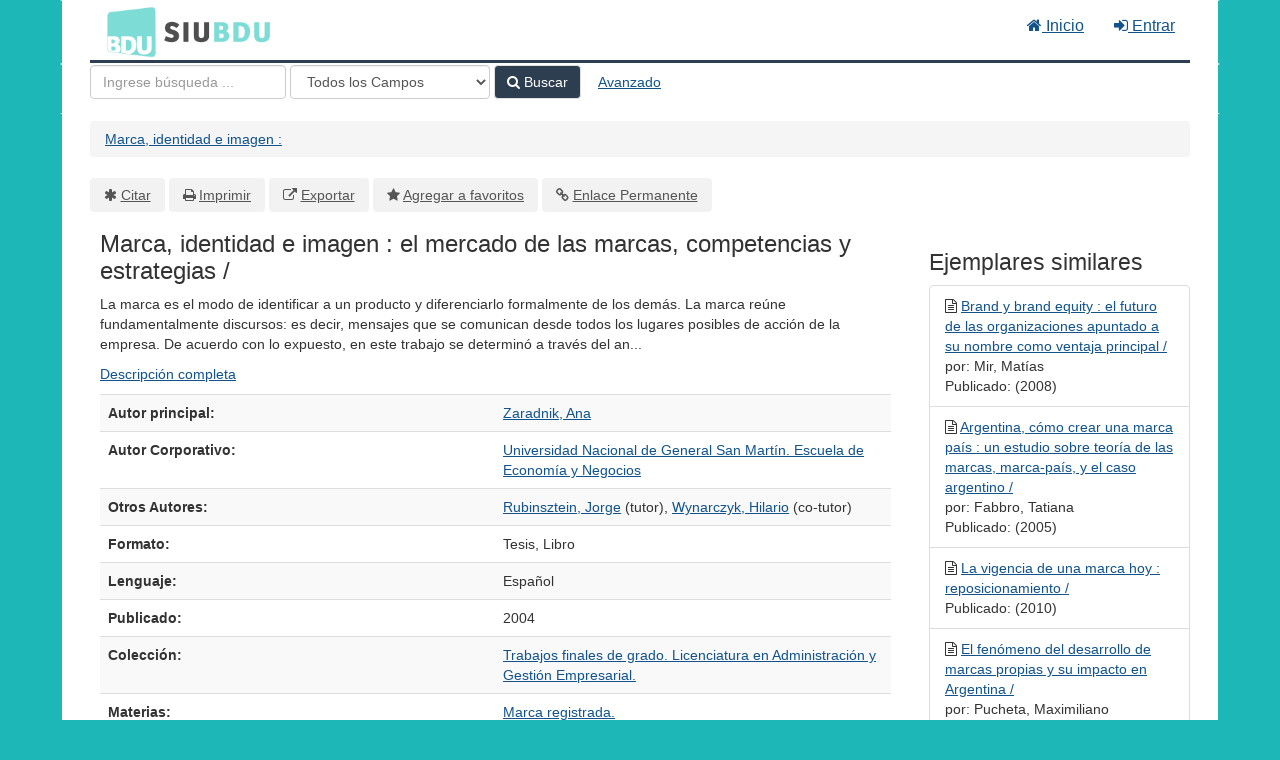

--- FILE ---
content_type: text/html; charset=UTF-8
request_url: https://bdu.siu.edu.ar/bdu/Record/B-24-64904
body_size: 7039
content:
<!DOCTYPE html><html lang="es">
  <head>
        <meta charset="utf-8">
    <meta http-equiv="X-UA-Compatible" content="IE=edge"/>
    <meta name="viewport" content="width=device-width,initial-scale=1.0"/>
    <meta http-equiv="Content-Type" content="text&#x2F;html&#x3B;&#x20;charset&#x3D;UTF-8">
<meta name="Generator" content="VuFind&#x20;8.0.4">    <title>Metadatos: Marca, identidad e imagen :</title>        <!-- RTL styling -->
        <link href="&#x2F;bdu&#x2F;themes&#x2F;bdu3&#x2F;css&#x2F;compiled.css&#x3F;_&#x3D;1654657551" media="all" rel="stylesheet" type="text&#x2F;css">
<link href="&#x2F;bdu&#x2F;themes&#x2F;bootstrap3&#x2F;css&#x2F;print.css&#x3F;_&#x3D;1645813677" media="print" rel="stylesheet" type="text&#x2F;css">
<!--[if lt IE 10]><link href="&#x2F;bdu&#x2F;themes&#x2F;bootstrap3&#x2F;css&#x2F;flex-fallback.css&#x3F;_&#x3D;1645813677" media="" rel="stylesheet" type="text&#x2F;css"><![endif]-->
<link href="&#x2F;bdu&#x2F;themes&#x2F;bdu3&#x2F;css&#x2F;bdu.css&#x3F;_&#x3D;1687467446" media="all" rel="stylesheet" type="text&#x2F;css">
<link href="&#x2F;bdu&#x2F;themes&#x2F;bdu3&#x2F;css&#x2F;driver.css&#x3F;_&#x3D;1690805088" media="all" rel="stylesheet" type="text&#x2F;css">
<link href="&#x2F;bdu&#x2F;Record&#x2F;B-24-64904&#x2F;RDF" rel="alternate" type="application&#x2F;rdf&#x2B;xml" title="RDF&#x20;Representation">
<link href="&#x2F;bdu&#x2F;themes&#x2F;root&#x2F;images&#x2F;vufind-favicon.ico&#x3F;_&#x3D;1645813677" rel="shortcut&#x20;icon" type="image&#x2F;x-icon">
<link href="&#x2F;bdu&#x2F;Search&#x2F;OpenSearch&#x3F;method&#x3D;describe" rel="search" type="application&#x2F;opensearchdescription&#x2B;xml" title="B&#xFA;squeda&#x20;en&#x20;el&#x20;cat&#xE1;logo">
<link href="&#x2F;bdu&#x2F;themes&#x2F;root&#x2F;css&#x2F;icon-helper.css&#x3F;_&#x3D;1645813677" media="screen" rel="stylesheet" type="text&#x2F;css">            <script  nonce="AJaSErVI5vLhnaG0bNg1YMaCvqbQ7ze6s7ZMwGtWa84&#x3D;">
    //<!--
    var userIsLoggedIn = false;
    //-->
</script>
<script  src="&#x2F;bdu&#x2F;themes&#x2F;bootstrap3&#x2F;js&#x2F;vendor&#x2F;jquery.min.js&#x3F;_&#x3D;1645813677" nonce="AJaSErVI5vLhnaG0bNg1YMaCvqbQ7ze6s7ZMwGtWa84&#x3D;"></script>
<script  src="&#x2F;bdu&#x2F;themes&#x2F;bootstrap3&#x2F;js&#x2F;vendor&#x2F;bootstrap.min.js&#x3F;_&#x3D;1645813677" nonce="AJaSErVI5vLhnaG0bNg1YMaCvqbQ7ze6s7ZMwGtWa84&#x3D;"></script>
<script  src="&#x2F;bdu&#x2F;themes&#x2F;bootstrap3&#x2F;js&#x2F;vendor&#x2F;bootstrap-accessibility.min.js&#x3F;_&#x3D;1645813677" nonce="AJaSErVI5vLhnaG0bNg1YMaCvqbQ7ze6s7ZMwGtWa84&#x3D;"></script>
<script  src="&#x2F;bdu&#x2F;themes&#x2F;bootstrap3&#x2F;js&#x2F;vendor&#x2F;validator.min.js&#x3F;_&#x3D;1645813677" nonce="AJaSErVI5vLhnaG0bNg1YMaCvqbQ7ze6s7ZMwGtWa84&#x3D;"></script>
<script  src="&#x2F;bdu&#x2F;themes&#x2F;bootstrap3&#x2F;js&#x2F;lib&#x2F;form-attr-polyfill.js&#x3F;_&#x3D;1645813677" nonce="AJaSErVI5vLhnaG0bNg1YMaCvqbQ7ze6s7ZMwGtWa84&#x3D;"></script>
<script  src="&#x2F;bdu&#x2F;themes&#x2F;bootstrap3&#x2F;js&#x2F;lib&#x2F;autocomplete.js&#x3F;_&#x3D;1645813677" nonce="AJaSErVI5vLhnaG0bNg1YMaCvqbQ7ze6s7ZMwGtWa84&#x3D;"></script>
<script  src="&#x2F;bdu&#x2F;themes&#x2F;bootstrap3&#x2F;js&#x2F;common.js&#x3F;_&#x3D;1645813677" nonce="AJaSErVI5vLhnaG0bNg1YMaCvqbQ7ze6s7ZMwGtWa84&#x3D;"></script>
<script  src="&#x2F;bdu&#x2F;themes&#x2F;bootstrap3&#x2F;js&#x2F;lightbox.js&#x3F;_&#x3D;1645813677" nonce="AJaSErVI5vLhnaG0bNg1YMaCvqbQ7ze6s7ZMwGtWa84&#x3D;"></script>
<script  src="&#x2F;bdu&#x2F;themes&#x2F;bootstrap3&#x2F;js&#x2F;truncate.js&#x3F;_&#x3D;1645813677" nonce="AJaSErVI5vLhnaG0bNg1YMaCvqbQ7ze6s7ZMwGtWa84&#x3D;"></script>
<script  src="&#x2F;bdu&#x2F;themes&#x2F;bdu3&#x2F;js&#x2F;driver.js.iife.js&#x3F;_&#x3D;1690805034" nonce="AJaSErVI5vLhnaG0bNg1YMaCvqbQ7ze6s7ZMwGtWa84&#x3D;"></script>
<script  src="&#x2F;bdu&#x2F;themes&#x2F;bootstrap3&#x2F;js&#x2F;record.js&#x3F;_&#x3D;1645813677" nonce="AJaSErVI5vLhnaG0bNg1YMaCvqbQ7ze6s7ZMwGtWa84&#x3D;"></script>
<script  src="&#x2F;bdu&#x2F;themes&#x2F;bootstrap3&#x2F;js&#x2F;check_save_statuses.js&#x3F;_&#x3D;1645813677" nonce="AJaSErVI5vLhnaG0bNg1YMaCvqbQ7ze6s7ZMwGtWa84&#x3D;"></script>
<script  nonce="AJaSErVI5vLhnaG0bNg1YMaCvqbQ7ze6s7ZMwGtWa84&#x3D;">
    //<!--
    VuFind.path = '/bdu';
VuFind.defaultSearchBackend = 'Solr';
VuFind.addTranslations({"add_tag_success":"Etiquetas Guardadas","bulk_email_success":"Sus elementos han sido enviados","bulk_noitems_advice":"Ninguna copia fue seleccionada. Por favor hacer clic en la casilla cercana a la copia e intentar nuevamente.","bulk_save_success":"Sus elementos han sido guardados","close":"cerrar","collection_empty":"No hay elementos a desplegar.","eol_ellipsis":"\u2026","error_occurred":"Ha ocurrido un error","go_to_list":"Ir a la Lista","hold_available":"Disponible para llevar","less":"menos","libphonenumber_invalid":"N\u00famero de tel\u00e9fono no v\u00e1lido","libphonenumber_invalidcountry":"C\u00f3digo de pa\u00eds no v\u00e1lido","libphonenumber_invalidregion":"C\u00f3digo de regi\u00f3n no v\u00e1lido","libphonenumber_notanumber":"La numeraci\u00f3n suministrada no parece ser un n\u00famero de tel\u00e9fono","libphonenumber_toolong":"La numeraci\u00f3n suministrada es demasiado larga para ser un n\u00famero de tel\u00e9fono","libphonenumber_tooshort":"La numeraci\u00f3n suministrada es demasiada corta para ser un n\u00famero de tel\u00e9fono","libphonenumber_tooshortidd":"N\u00famero de tel\u00e9fono demasiado corto despu\u00e9s del Marcado Directo Internacional","loading":"Cargando","more":"m\u00e1s","number_thousands_separator":",","sms_success":"Mensaje enviado.","Phone number invalid":"N\u00famero de tel\u00e9fono no v\u00e1lido","Invalid country calling code":"C\u00f3digo de pa\u00eds no v\u00e1lido","Invalid region code":"C\u00f3digo de regi\u00f3n no v\u00e1lido","The string supplied did not seem to be a phone number":"La numeraci\u00f3n suministrada no parece ser un n\u00famero de tel\u00e9fono","The string supplied is too long to be a phone number":"La numeraci\u00f3n suministrada es demasiado larga para ser un n\u00famero de tel\u00e9fono","The string supplied is too short to be a phone number":"La numeraci\u00f3n suministrada es demasiada corta para ser un n\u00famero de tel\u00e9fono","Phone number too short after IDD":"N\u00famero de tel\u00e9fono demasiado corto despu\u00e9s del Marcado Directo Internacional"});
VuFind.addIcons({"spinner":"<span class=\"icon--font fa&#x20;fa-spinner icon--spin\" role=\"img\" aria-hidden=\"true\"><\/span>\n"});
    //-->
</script>  </head>
  <body class="template-dir-record template-name-view ">
        <header class="hidden-print">
            <a class="sr-only" href="#content">Saltar al contenido</a>
      <div class="banner container navbar">
  <div class="navbar-header">
    <button type="button" class="navbar-toggle" data-toggle="collapse" data-target="#header-collapse" aria-hidden="true">
      <i class="fa fa-bars"></i>
    </button>
    <a class="navbar-brand lang-es" href="/bdu/">BDU<small>3</small></a>
  </div>
      <div class="collapse navbar-collapse" id="header-collapse">
      <nav>
        <ul class="nav navbar-nav navbar-right flip">
        <li>
              <a href="/index.php"><i class="fa fa-home" aria-hidden="true"></i> Inicio</a>
            </li>
                                          <li class="logoutOptions hidden">
              <a href="/bdu/MyResearch/Home?redirect=0"><i id="account-icon" class="fa fa-user-circle" aria-hidden="true"></i> Su cuenta</a>
            </li>
                        <li class="logoutOptions hidden">
              <a href="/bdu/MyResearch/Logout" class="logout"><i class="fa fa-sign-out" aria-hidden="true"></i> Salir</a>
            </li>
            <li id="loginOptions">
                              <a href="/bdu/MyResearch/UserLogin" data-lightbox><i class="fa fa-sign-in" aria-hidden="true"></i> Entrar</a>
                          </li>
          
          
                  </ul>
      </nav>
    </div>
  </div>
  <div class="search container navbar">
    <div class="nav searchbox hidden-print" role="search">
        <form id="searchForm" class="searchForm navbar-form navbar-left flip" method="get" action="/bdu/Search/Results" name="searchForm" autocomplete="off">
            <input id="searchForm_lookfor" class="searchForm_lookfor form-control search-query autocomplete searcher:Solr ac-auto-submit" type="text" name="lookfor" value="" placeholder="Ingrese&#x20;b&#xFA;squeda&#x20;..." aria-label="T&#xE9;rminos&#x20;de&#x20;b&#xFA;squeda" />
          <select id="searchForm_type" class="searchForm_type form-control" name="type" data-native-menu="false" aria-label="Search&#x20;type">
                                    <option value="AllFields">Todos los Campos</option>
                            <option value="Title">Título</option>
                            <option value="Author">Autor</option>
                            <option value="Subject">Materia</option>
                            <option value="CallNumber">Número de Clasificación</option>
                            <option value="ISN">ISBN/ISSN</option>
                            <option value="tag">Etiqueta</option>
                      </select>
        <button type="submit" class="btn btn-primary"><i class="fa fa-search" aria-hidden="true"></i> Buscar</button>
          <a href="/bdu/Search/Advanced" class="btn btn-link" rel="nofollow">Avanzado</a>
        
                    
  </form>

    </div>
  </div>
    </header>
    <nav class="breadcrumbs" aria-label="Ruta&#x20;de&#x20;Exploraci&#xF3;n">
      <div class="container">
                  <ul class="breadcrumb hidden-print"><li class="active" aria-current="page"><a href="/bdu/Record/B-24-64904">Marca, identidad e imagen :</a></li> </ul>
              </div>
    </nav>
    <div role="main" class="main">
      <div id="content" class="container">
        

<nav class="record-nav">
  <ul class="action-toolbar" aria-label="Herramientas">
          <li role="none"><a class="cite-record toolbar-btn btn-type-cite" data-lightbox href="&#x2F;bdu&#x2F;Record&#x2F;B-24-64904&#x2F;Cite" rel="nofollow">Citar</a></li>
    
    
    <!-- <li role="none"><a class="mail-record toolbar-btn btn-type-email" data-lightbox href="&#x2F;bdu&#x2F;Record&#x2F;B-24-64904&#x2F;Email" rel="nofollow">Enviar este por Correo electrónico</a></li> -->

    <li><a class="print-record toolbar-btn btn-type-print" href="/bdu/Record/B-24-64904?print=1" rel="nofollow">Imprimir</a></li>

              <li role="none"><a class="toolbar-btn btn-type-export" href="#" onclick="alert('Primero debe ingresar como usuario');return false;">Exportar</a></li>
              <li role="none">
                  <a class="save-record toolbar-btn btn-type-save" data-lightbox href="&#x2F;bdu&#x2F;Record&#x2F;B-24-64904&#x2F;Save" rel="nofollow">Agregar a favoritos</a>
              </li>
                <li role="none"><a class="permalink-record toolbar-btn btn-type-permalink" data-lightbox href="&#x2F;bdu&#x2F;Record&#x2F;B-24-64904&#x2F;Permalink" rel="nofollow">Enlace Permanente</a></li>
  </ul>
</nav>

<div class="record sourceSolr">
    <div class="mainbody left">
    <input type="hidden" value="B-24-64904" class="hiddenId" />
    <input type="hidden" value="Solr" class="hiddenSource" />
        <div class="media" vocab="http://schema.org/" resource="#record" typeof="CreativeWork Product">

    <div class="media-body">

    <h1 property="name">Marca, identidad e imagen : el mercado de las marcas, competencias y estrategias / </h1>
    
    
              
              <p>La marca es el modo de identificar a un producto y diferenciarlo formalmente de los demás. La marca reúne fundamentalmente discursos: es decir, mensajes que se comunican desde todos los lugares posibles de acción de la empresa. De acuerdo con lo expuesto, en este trabajo se determinó a través del an...</p>

              <p><a href="&#x2F;bdu&#x2F;Record&#x2F;B-24-64904&#x2F;Description#tabnav">Descripción completa</a></p>
          
                <div class="savedLists">
        <strong>Guardado en:</strong>
      </div>
    
                  
      <table class="table table-striped">
        <caption class="sr-only">Detalles Bibliográficos</caption>
                  <tr><th>Autor principal:</th><td><span class="author-data" property="author">
      <a href="  /bdu/Author/Home?author=Zaradnik%2C+Ana">
        Zaradnik, Ana</a></span></td></tr>
                  <tr><th>Autor Corporativo:</th><td><span class="author-data" property="creator">
      <a href="  /bdu/Author/Home?author=Universidad+Nacional+de+General+San+Mart%C3%ADn.+Escuela+de+Econom%C3%ADa+y+Negocios">
        Universidad Nacional de General San Martín. Escuela de Economía y Negocios</a></span></td></tr>
                  <tr><th>Otros Autores:</th><td><span class="author-data" property="contributor">
      <a href="  /bdu/Author/Home?author=Rubinsztein%2C+Jorge">
        Rubinsztein, Jorge</a>
      <span class="author-property-role">(tutor)</span></span>, <span class="author-data" property="contributor">
      <a href="  /bdu/Author/Home?author=Wynarczyk%2C+Hilario">
        Wynarczyk, Hilario</a>
      <span class="author-property-role">(co-tutor)</span></span></td></tr>
                  <tr><th>Formato:</th><td>      <span class="format tesis">Tesis</span>
        <span class="format libro">Libro</span>
  </td></tr>
                  <tr><th>Lenguaje:</th><td><span property="availableLanguage" typeof="Language"><span property="name">Español</span></span></td></tr>
                  <tr><th>Publicado:</th><td><span property="publisher" typeof="Organization">
      </span>
      <span property="datePublished">2004</span>
    <br/></td></tr>
                  <tr><th>Colección:</th><td><a href="/bdu/Search/Results?lookfor=%22Trabajos+finales+de+grado.+Licenciatura+en+Administraci%C3%B3n+y+Gesti%C3%B3n+Empresarial.%22&amp;type=Series
">Trabajos finales de grado. Licenciatura en Administración y Gestión Empresarial.</a>
            <br/></td></tr>
                  <tr><th>Materias:</th><td><div class="subject-line" property="keywords">
                              <a title="Marca&#x20;registrada." href="/bdu/Search/Results?lookfor=%22Marca+registrada.%22&amp;type=Subject
" rel="nofollow">Marca registrada.</a>
      </div>
  <div class="subject-line" property="keywords">
                              <a title="Competencia&#x20;econ&#xF3;mica." href="/bdu/Search/Results?lookfor=%22Competencia+econ%C3%B3mica.%22&amp;type=Subject
" rel="nofollow">Competencia económica.</a>
      </div></td></tr>
                  <tr><th>Aporte de:</th><td>Registro referencial: <a class="fulltext" href="/registrobiblioteca/B-24-64904" target="registrobiblioteca"> Solicitar el recurso aquí</a>
    <div class="text-right"> 
        <a href="/biblioteca/24" target="_blank">
            Biblioteca Central (UNSAM)        </a> de
        <a href="/institucionid/78" target="_blank">
            Universidad Nacional de General San Martín        </a>
        <br/>
    </div>

        <!-- <a href="/checkoai//B-24-64904" style="color:#bbb;">Ver origen</a> --></td></tr>
              </table>
          </div>
</div>

          <a name="tabnav"></a>
      <div class="record-tabs">
        <ul class="nav nav-tabs">
                                  <li class="record-tab holdings" data-tab="holdings">
              <a href="&#x2F;bdu&#x2F;Record&#x2F;B-24-64904&#x2F;Holdings#tabnav" data-lightbox-ignore>
                Existencias              </a>
            </li>
                                  <li class="record-tab description" data-tab="description">
              <a href="&#x2F;bdu&#x2F;Record&#x2F;B-24-64904&#x2F;Description#tabnav" data-lightbox-ignore>
                Descripción              </a>
            </li>
                                  <li class="record-tab similar" data-tab="similar">
              <a href="&#x2F;bdu&#x2F;Record&#x2F;B-24-64904&#x2F;Similar#tabnav" data-lightbox-ignore>
                Ejemplares similares              </a>
            </li>
                                  <li class="record-tab details active initiallyActive" data-tab="details">
              <a href="&#x2F;bdu&#x2F;Record&#x2F;B-24-64904&#x2F;Details#tabnav" data-lightbox-ignore>
                Metadatos              </a>
            </li>
                  </ul>

        <div class="tab-content">
                      <div class="tab-pane active details-tab">
              <table class="citation table table-striped">
<tr class="pace-car">
<th width="15%"></th>
<td width="5%"></td>
<td width="5%"></td>
<td width="*"></td>
</tr>
<tr class="marc-row-LEADER">
<th>LEADER</th>
<td colspan="3">02623ntm a2200289 a 4500</td>
</tr>
<tr class="marc-row-003">
<th>003</th>
<td colspan="3">AR-SmUSM</td>
</tr>
<tr class="marc-row-005">
<th>005</th>
<td colspan="3">20230925124945.0</td>
</tr>
<tr class="marc-row-008">
<th>008</th>
<td colspan="3">220428s2004    ag a||||||||||||| 0 spa d</td>
</tr>
<tr class="marc-row-040">
<th>040</th>
<td> </td>
<td> </td>
<td>
<strong>|a</strong> AR-SmUSM 
  <strong>|b</strong> spa 
  <strong>|c</strong> AR-SmUSM 
  </td>
</tr>
<tr class="marc-row-099">
<th>099</th>
<td> </td>
<td> </td>
<td>
<strong>|a</strong> T.ESEYN  
  <strong>|b</strong> Grado 2004-34 
  </td>
</tr>
<tr class="marc-row-100">
<th>100</th>
<td>1</td>
<td> </td>
<td>
<strong>|a</strong> Zaradnik, Ana 
  <strong>|9</strong> 87065 
  </td>
</tr>
<tr class="marc-row-245">
<th>245</th>
<td>1</td>
<td>0</td>
<td>
<strong>|a</strong> Marca, identidad e imagen : 
  <strong>|b</strong> el mercado de las marcas, competencias y estrategias / 
  <strong>|c</strong> Zaradnik, Ana ; tutor Rubinsztein, Jorge ; co-tutor Wynarczyk, Hilario. 
  </td>
</tr>
<tr class="marc-row-260">
<th>260</th>
<td> </td>
<td> </td>
<td>
<strong>|c</strong> 2004 
  </td>
</tr>
<tr class="marc-row-300">
<th>300</th>
<td> </td>
<td> </td>
<td>
<strong>|a</strong> 100 p. :  
  <strong>|b</strong> il. ; 
  <strong>|c</strong> 30 cm. 
  </td>
</tr>
<tr class="marc-row-490">
<th>490</th>
<td>1</td>
<td> </td>
<td>
<strong>|a</strong> Trabajos finales de grado. Licenciatura en Administración y Gestión Empresarial 
  </td>
</tr>
<tr class="marc-row-502">
<th>502</th>
<td> </td>
<td> </td>
<td>
<strong>|a</strong> Trabajo final (licenciatura)--Universidad Nacional de San Martín, 2004. 
  </td>
</tr>
<tr class="marc-row-504">
<th>504</th>
<td> </td>
<td> </td>
<td>
<strong>|a</strong> Incluye referencias bibliográficas (p. 98). 
  </td>
</tr>
<tr class="marc-row-520">
<th>520</th>
<td>3</td>
<td> </td>
<td>
<strong>|a</strong> La marca es el modo de identificar a un producto y diferenciarlo formalmente de los demás. La marca reúne fundamentalmente discursos: es decir, mensajes que se comunican desde todos los lugares posibles de acción de la empresa. De acuerdo con lo expuesto, en este trabajo se determinó a través del análisis de diversas fuentes de información bibliográfica, el enorme poder de la marca para crear y modificar los deseos, las expectativas y las percepciones del consumidor. La tesis encuadra su comienzo en la teoría de la construcción social de la realidad y la inclusión de la marca en el contexto de los dispositivos sociales de construcción de la realidad. Los principales hallazgos que surgieron son para que cada marca y mercado hay una respuesta distinta y que cada competidor debe ser capaz de adoptar una estrategia que resulte a su medida para posicionarse. Otro punto es, que por la crisis de nuestro país y la necesidad de adquirir productos más baratos, han surgido nuevas marcas, denominadas marcas propias de grandes cadenas de distribución, transformándose a través de procesos asociativos en el imaginario del público, en grandes marcas que tranquilizan al consumidor al momento de comprar.  
  </td>
</tr>
<tr class="marc-row-650">
<th>650</th>
<td> </td>
<td>7</td>
<td>
<strong>|a</strong> Marca registrada. 
  <strong>|2</strong> unescot 
  <strong>|9</strong> 29469 
  </td>
</tr>
<tr class="marc-row-650">
<th>650</th>
<td> </td>
<td>7</td>
<td>
<strong>|a</strong> Competencia económica. 
  <strong>|2</strong> unescot 
  <strong>|9</strong> 11484 
  </td>
</tr>
<tr class="marc-row-700">
<th>700</th>
<td>1</td>
<td> </td>
<td>
<strong>|a</strong> Rubinsztein, Jorge, 
  <strong>|e</strong> tutor 
  <strong>|9</strong> 86625 
  </td>
</tr>
<tr class="marc-row-700">
<th>700</th>
<td>1</td>
<td> </td>
<td>
<strong>|a</strong> Wynarczyk, Hilario, 
  <strong>|e</strong> co-tutor 
  <strong>|9</strong> 24 
  </td>
</tr>
<tr class="marc-row-710">
<th>710</th>
<td>2</td>
<td> </td>
<td>
<strong>|a</strong> Universidad Nacional de General San Martín. 
  <strong>|b</strong> Escuela de Economía y Negocios. 
  <strong>|9</strong> 23755 
  </td>
</tr>
<tr class="marc-row-830">
<th>830</th>
<td> </td>
<td>0</td>
<td>
<strong>|a</strong> Trabajos finales de grado. 
  <strong>|p</strong> Licenciatura en Administración y Gestión Empresarial. 
  <strong>|9</strong> 86569 
  </td>
</tr>
<tr class="marc-row-942">
<th>942</th>
<td> </td>
<td> </td>
<td>
<strong>|c</strong> TESIS 
  </td>
</tr>
<tr class="marc-row-952">
<th>952</th>
<td> </td>
<td> </td>
<td>
<strong>|0</strong> 0 
  <strong>|1</strong> 0 
  <strong>|2</strong> ddc 
  <strong>|4</strong> 0 
  <strong>|6</strong> T__ESEYN_GRADO_200434 
  <strong>|7</strong> 1 
  <strong>|8</strong> TE 
  <strong>|9</strong> 94984 
  <strong>|a</strong> EEyN 
  <strong>|b</strong> EEyN 
  <strong>|d</strong> 2022-05-05 
  <strong>|e</strong> UNSAM 
  <strong>|o</strong> T.ESEYN  Grado 2004-34 
  <strong>|p</strong> 00471 TEYN  
  <strong>|r</strong> 2022-05-05 00:00:00 
  <strong>|w</strong> 2022-05-05 
  <strong>|y</strong> TESIS 
  <strong>|i</strong> 00471 TEYN  
  </td>
</tr>
<tr class="marc-row-999">
<th>999</th>
<td> </td>
<td> </td>
<td>
<strong>|c</strong> 64904 
  <strong>|d</strong> 64904 
  </td>
</tr>
</table>
            </div>
                  </div>
      </div>
    
    <span class="Z3988" title="url_ver&#x3D;Z39.88-2004&amp;ctx_ver&#x3D;Z39.88-2004&amp;ctx_enc&#x3D;info&#x25;3Aofi&#x25;2Fenc&#x25;3AUTF-8&amp;rfr_id&#x3D;info&#x25;3Asid&#x25;2Fvufind.svn.sourceforge.net&#x25;3Agenerator&amp;rft.title&#x3D;Marca&#x25;2C&#x2B;identidad&#x2B;e&#x2B;imagen&#x2B;&#x25;3A&#x2B;el&#x2B;mercado&#x2B;de&#x2B;las&#x2B;marcas&#x25;2C&#x2B;competencias&#x2B;y&#x2B;estrategias&#x2B;&#x25;2F&amp;rft.date&#x3D;2004&amp;rft_val_fmt&#x3D;info&#x25;3Aofi&#x25;2Ffmt&#x25;3Akev&#x25;3Amtx&#x25;3Adc&amp;rft.creator&#x3D;Zaradnik&#x25;2C&#x2B;Ana&amp;rft.format&#x3D;Tesis&amp;rft.language&#x3D;Espa&#x25;C3&#x25;B1ol"></span>  </div>

  <div class="sidebar right hidden-print">
          <h2>Ejemplares similares</h2>
  <ul class="list-group">
          <li class="list-group-item">
                <i class="fa fa-x fa-tesis" title="Tesis"></i>
        <a href="&#x2F;bdu&#x2F;Record&#x2F;B-24-64966">
          Brand y brand equity : el futuro de las organizaciones apuntado a su nombre como ventaja principal /        </a>
                  <br/>por: Mir, Matías                          <br/>Publicado: (2008)
              </li>
          <li class="list-group-item">
                <i class="fa fa-x fa-tesis" title="Tesis"></i>
        <a href="&#x2F;bdu&#x2F;Record&#x2F;B-24-64759">
          Argentina, cómo crear una marca país : un estudio sobre teoría de las marcas, marca-país, y el caso argentino /        </a>
                  <br/>por: Fabbro, Tatiana                          <br/>Publicado: (2005)
              </li>
          <li class="list-group-item">
                <i class="fa fa-x fa-tesis" title="Tesis"></i>
        <a href="&#x2F;bdu&#x2F;Record&#x2F;B-24-65136">
          La vigencia de una marca hoy : reposicionamiento /        </a>
                          <br/>Publicado: (2010)
              </li>
          <li class="list-group-item">
                <i class="fa fa-x fa-tesis" title="Tesis"></i>
        <a href="&#x2F;bdu&#x2F;Record&#x2F;B-24-64858">
          El fenómeno del desarrollo de marcas propias y su impacto en Argentina /        </a>
                  <br/>por: Pucheta, Maximiliano                          <br/>Publicado: (2002)
              </li>
          <li class="list-group-item">
                <i class="fa fa-x fa-tesis" title="Tesis"></i>
        <a href="&#x2F;bdu&#x2F;Record&#x2F;B-24-64722">
          La marca : su dimensión y relevancia en el contexto empresarial /        </a>
                  <br/>por: Carli, María José                          <br/>Publicado: (2004)
              </li>
      </ul>
      </div>
</div>
<script type="text&#x2F;javascript" nonce="AJaSErVI5vLhnaG0bNg1YMaCvqbQ7ze6s7ZMwGtWa84&#x3D;">
    //<!--
    $(document).ready(recordDocReady);
    //-->
</script>      </div>
    </div>
    <footer class="hidden-print">
  <div class="footer-container">
    <div class="footer-column">
              <h2>Opciones de búsqueda</h2>
        <ul>
          <li><a href="/bdu/Search/History">Historial de Búsqueda</a></li>
          <li><a href="/bdu/Search/Advanced">Búsqueda Avanzada</a></li>
        </ul>
          </div>
    <div class="footer-column">
              <h2>Buscar Más</h2>
        <ul>
          <li><a href="/bdu/Browse/Home">Revisar el Catálogo</a></li>
          <!-- <li><a href="/bdu/Alphabrowse/Home">Lista Alfabética</a></li> -->
          <li><a href="/bdu/Channels/Home">Explorar canales</a></li>
          <!-- <li><a href="/bdu/Search/Reserves">Reservas de Curso</a></li> -->
          <!-- <li><a href="/bdu/Search/NewItem">Nuevos ejemplares</a></li> -->
          <li><a href="#" onclick="hometour(); return false;">Tour (beta)</a></li>
        </ul>
          </div>
    <div class="footer-column">
              <h2>¿Necesita Ayuda?</h2>
        <ul>
          <li><a href="/bdu/Help/Home?topic=search&amp;_=1769169349" data-lightbox class="help-link">Consejos de búsqueda</a></li>
          <li><a href="/bdu/Content/faq">Preguntas Frecuentes</a></li>
          <li><a href="/contacto">Contacte al adminstrador</a></li>
        </ul>
          </div>
  </div>
  <div class="poweredby">
      </div>
</footer>
    <!-- MODAL IN CASE WE NEED ONE -->
    <div id="modal" class="modal fade hidden-print" tabindex="-1" role="dialog" aria-labelledby="modal-title" aria-hidden="true">
      <div class="modal-dialog">
        <div class="modal-content">
          <button type="button" class="close" data-dismiss="modal">
            <svg aria-label="Close" viewBox="0 0 24 24"><path d="M6 18L18 6M6 6l12 12"></path></svg>
          </button>
          <div class="modal-body"><span class="icon--font fa&#x20;fa-spinner icon--spin" role="img" aria-hidden="true"></span>
Cargando...</div>
        </div>
      </div>
    </div>
    <div class="offcanvas-overlay" data-toggle="offcanvas"></div>
    <script  nonce="AJaSErVI5vLhnaG0bNg1YMaCvqbQ7ze6s7ZMwGtWa84&#x3D;">
    //<!--
    (function(i,s,o,g,r,a,m){i['GoogleAnalyticsObject']=r;i[r]=i[r]||function(){(i[r].q=i[r].q||[]).push(arguments)},i[r].l=1*new Date();a=s.createElement(o),m=s.getElementsByTagName(o)[0];a.async=1;a.src=g;m.parentNode.insertBefore(a,m)})(window,document,'script','//www.google-analytics.com/analytics.js','ga');ga('create', 'G-T0TBX0VZQG', 'auto');ga('send', 'pageview');
    //-->
</script>            
      </body>
</html>
